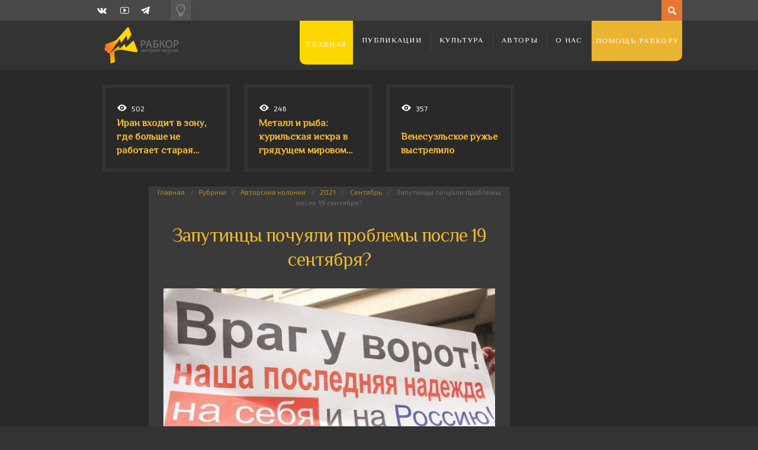

--- FILE ---
content_type: text/html; charset=UTF-8
request_url: https://rabkor.ru/columns/editorial-columns/2021/09/01/channels_loyal-to_the_government_have_sensed_problems_after_september_19/
body_size: 16674
content:
<!DOCTYPE html>
<html dir="ltr" lang="ru-RU" prefix="og: https://ogp.me/ns#">
	<head><style>img.lazy{min-height:1px}</style><link href="https://rabkor.ru/wp-content/plugins/w3-total-cache/pub/js/lazyload.min.js" as="script">
		
		
		<!-- All in One SEO 4.7.2 - aioseo.com -->
		<title>Запутинцы почуяли проблемы после 19 сентября? | Рабкор.ру</title>
		<meta name="description" content="Огромное количество политизированных популярных каналов этой сети связаны с пригожинскими медиа. Эти каналы начали кампанию по критике ряда министерств российского правительства. Особенно резкой критике подвергаются министерство иностранных дел и министерство культуры. Основной посыл такой: чиновники указанных ведомств работают против интересов России и абсолютного большинства российского граждан, порой потворствуют русофобии" />
		<meta name="robots" content="max-image-preview:large" />
		<link rel="canonical" href="https://rabkor.ru/columns/editorial-columns/2021/09/01/channels_loyal-to_the_government_have_sensed_problems_after_september_19/" />
		<meta name="generator" content="All in One SEO (AIOSEO) 4.7.2" />
		<meta property="og:locale" content="ru_RU" />
		<meta property="og:site_name" content="Рабкор.ру | Интернет-журнал, посвященный вопросам политики, экономики, общества и культуры." />
		<meta property="og:type" content="article" />
		<meta property="og:title" content="Запутинцы почуяли проблемы после 19 сентября? | Рабкор.ру" />
		<meta property="og:description" content="Огромное количество политизированных популярных каналов этой сети связаны с пригожинскими медиа. Эти каналы начали кампанию по критике ряда министерств российского правительства. Особенно резкой критике подвергаются министерство иностранных дел и министерство культуры. Основной посыл такой: чиновники указанных ведомств работают против интересов России и абсолютного большинства российского граждан, порой потворствуют русофобии" />
		<meta property="og:url" content="https://rabkor.ru/columns/editorial-columns/2021/09/01/channels_loyal-to_the_government_have_sensed_problems_after_september_19/" />
		<meta property="article:published_time" content="2021-09-01T17:59:53+00:00" />
		<meta property="article:modified_time" content="2021-09-01T17:59:53+00:00" />
		<meta name="twitter:card" content="summary" />
		<meta name="twitter:title" content="Запутинцы почуяли проблемы после 19 сентября? | Рабкор.ру" />
		<meta name="twitter:description" content="Огромное количество политизированных популярных каналов этой сети связаны с пригожинскими медиа. Эти каналы начали кампанию по критике ряда министерств российского правительства. Особенно резкой критике подвергаются министерство иностранных дел и министерство культуры. Основной посыл такой: чиновники указанных ведомств работают против интересов России и абсолютного большинства российского граждан, порой потворствуют русофобии" />
		<script type="application/ld+json" class="aioseo-schema">
			{"@context":"https:\/\/schema.org","@graph":[{"@type":"Article","@id":"https:\/\/rabkor.ru\/columns\/editorial-columns\/2021\/09\/01\/channels_loyal-to_the_government_have_sensed_problems_after_september_19\/#article","name":"\u0417\u0430\u043f\u0443\u0442\u0438\u043d\u0446\u044b \u043f\u043e\u0447\u0443\u044f\u043b\u0438 \u043f\u0440\u043e\u0431\u043b\u0435\u043c\u044b \u043f\u043e\u0441\u043b\u0435 19 \u0441\u0435\u043d\u0442\u044f\u0431\u0440\u044f? | \u0420\u0430\u0431\u043a\u043e\u0440.\u0440\u0443","headline":"\u0417\u0430\u043f\u0443\u0442\u0438\u043d\u0446\u044b \u043f\u043e\u0447\u0443\u044f\u043b\u0438 \u043f\u0440\u043e\u0431\u043b\u0435\u043c\u044b \u043f\u043e\u0441\u043b\u0435 19 \u0441\u0435\u043d\u0442\u044f\u0431\u0440\u044f?","author":{"@id":"https:\/\/rabkor.ru\/author\/alexander_rybin\/#author"},"publisher":{"@id":"https:\/\/rabkor.ru\/#organization"},"image":{"@type":"ImageObject","url":"https:\/\/rabkor.ru\/wp-content\/uploads\/2021\/09\/16520_original.jpg","width":1000,"height":800},"datePublished":"2021-09-01T20:59:53+03:00","dateModified":"2021-09-01T20:59:53+03:00","inLanguage":"ru-RU","mainEntityOfPage":{"@id":"https:\/\/rabkor.ru\/columns\/editorial-columns\/2021\/09\/01\/channels_loyal-to_the_government_have_sensed_problems_after_september_19\/#webpage"},"isPartOf":{"@id":"https:\/\/rabkor.ru\/columns\/editorial-columns\/2021\/09\/01\/channels_loyal-to_the_government_have_sensed_problems_after_september_19\/#webpage"},"articleSection":"\u0410\u0432\u0442\u043e\u0440\u0441\u043a\u0438\u0435 \u043a\u043e\u043b\u043e\u043d\u043a\u0438, \u0412\u0435\u0434\u043e\u043c\u0441\u0442\u0432\u0430, \u041a\u0430\u043d\u0430\u043b\u044b, \u041c\u0418\u0414, \u041c\u0438\u043d\u0438\u0441\u0442\u0435\u0440\u0441\u0442\u0432\u043e \u0438\u043d\u043e\u0441\u0442\u0440\u0430\u043d\u043d\u044b\u0445 \u0434\u0435\u043b, \u041c\u0438\u043d\u0438\u0441\u0442\u0435\u0440\u0441\u0442\u0432\u043e \u043a\u0443\u043b\u044c\u0442\u0443\u0440\u044b, \u041c\u0438\u043d\u043a\u0443\u043b\u044c\u0442, \u041f\u0440\u0438\u0433\u043e\u0436\u0438\u043d, \u041f\u0440\u0438\u0433\u043e\u0436\u0438\u043d\u0441\u043a\u0438\u0435 \u043c\u0435\u0434\u0438\u0430, \u041f\u0443\u0442\u0438\u043d, \u0440\u0443\u0441\u043e\u0444\u043e\u0431\u0438\u044f, \u0442\u0435\u043b\u0435\u0433\u0440\u0430\u043c, \u0410\u043b\u0435\u043a\u0441\u0430\u043d\u0434\u0440 \u0420\u044b\u0431\u0438\u043d"},{"@type":"BreadcrumbList","@id":"https:\/\/rabkor.ru\/columns\/editorial-columns\/2021\/09\/01\/channels_loyal-to_the_government_have_sensed_problems_after_september_19\/#breadcrumblist","itemListElement":[{"@type":"ListItem","@id":"https:\/\/rabkor.ru\/#listItem","position":1,"name":"\u0413\u043b\u0430\u0432\u043d\u0430\u044f \u0441\u0442\u0440\u0430\u043d\u0438\u0446\u0430","item":"https:\/\/rabkor.ru\/","nextItem":"https:\/\/rabkor.ru\/columns\/editorial-columns\/2021\/09\/01\/channels_loyal-to_the_government_have_sensed_problems_after_september_19\/#listItem"},{"@type":"ListItem","@id":"https:\/\/rabkor.ru\/columns\/editorial-columns\/2021\/09\/01\/channels_loyal-to_the_government_have_sensed_problems_after_september_19\/#listItem","position":2,"name":"\u0417\u0430\u043f\u0443\u0442\u0438\u043d\u0446\u044b \u043f\u043e\u0447\u0443\u044f\u043b\u0438 \u043f\u0440\u043e\u0431\u043b\u0435\u043c\u044b \u043f\u043e\u0441\u043b\u0435 19 \u0441\u0435\u043d\u0442\u044f\u0431\u0440\u044f?","previousItem":"https:\/\/rabkor.ru\/#listItem"}]},{"@type":"Organization","@id":"https:\/\/rabkor.ru\/#organization","name":"\u0420\u0430\u0431\u043a\u043e\u0440.\u0440\u0443","description":"\u0418\u043d\u0442\u0435\u0440\u043d\u0435\u0442-\u0436\u0443\u0440\u043d\u0430\u043b, \u043f\u043e\u0441\u0432\u044f\u0449\u0435\u043d\u043d\u044b\u0439 \u0432\u043e\u043f\u0440\u043e\u0441\u0430\u043c \u043f\u043e\u043b\u0438\u0442\u0438\u043a\u0438, \u044d\u043a\u043e\u043d\u043e\u043c\u0438\u043a\u0438, \u043e\u0431\u0449\u0435\u0441\u0442\u0432\u0430 \u0438 \u043a\u0443\u043b\u044c\u0442\u0443\u0440\u044b.","url":"https:\/\/rabkor.ru\/"},{"@type":"Person","@id":"https:\/\/rabkor.ru\/author\/alexander_rybin\/#author","url":"https:\/\/rabkor.ru\/author\/alexander_rybin\/","name":"\u0410\u043b\u0435\u043a\u0441\u0430\u043d\u0434\u0440 \u0420\u044b\u0431\u0438\u043d","image":{"@type":"ImageObject","@id":"https:\/\/rabkor.ru\/columns\/editorial-columns\/2021\/09\/01\/channels_loyal-to_the_government_have_sensed_problems_after_september_19\/#authorImage","url":"https:\/\/rabkor.ru\/wp-content\/uploads\/2014\/12\/\u0410\u043b\u0435\u043a\u0441\u0430\u043d\u0434\u0440-\u0420\u044b\u0431\u0438\u043d_avatar_1418812677.png","width":96,"height":96,"caption":"\u0410\u043b\u0435\u043a\u0441\u0430\u043d\u0434\u0440 \u0420\u044b\u0431\u0438\u043d"}},{"@type":"WebPage","@id":"https:\/\/rabkor.ru\/columns\/editorial-columns\/2021\/09\/01\/channels_loyal-to_the_government_have_sensed_problems_after_september_19\/#webpage","url":"https:\/\/rabkor.ru\/columns\/editorial-columns\/2021\/09\/01\/channels_loyal-to_the_government_have_sensed_problems_after_september_19\/","name":"\u0417\u0430\u043f\u0443\u0442\u0438\u043d\u0446\u044b \u043f\u043e\u0447\u0443\u044f\u043b\u0438 \u043f\u0440\u043e\u0431\u043b\u0435\u043c\u044b \u043f\u043e\u0441\u043b\u0435 19 \u0441\u0435\u043d\u0442\u044f\u0431\u0440\u044f? | \u0420\u0430\u0431\u043a\u043e\u0440.\u0440\u0443","description":"\u041e\u0433\u0440\u043e\u043c\u043d\u043e\u0435 \u043a\u043e\u043b\u0438\u0447\u0435\u0441\u0442\u0432\u043e \u043f\u043e\u043b\u0438\u0442\u0438\u0437\u0438\u0440\u043e\u0432\u0430\u043d\u043d\u044b\u0445 \u043f\u043e\u043f\u0443\u043b\u044f\u0440\u043d\u044b\u0445 \u043a\u0430\u043d\u0430\u043b\u043e\u0432 \u044d\u0442\u043e\u0439 \u0441\u0435\u0442\u0438 \u0441\u0432\u044f\u0437\u0430\u043d\u044b \u0441 \u043f\u0440\u0438\u0433\u043e\u0436\u0438\u043d\u0441\u043a\u0438\u043c\u0438 \u043c\u0435\u0434\u0438\u0430. \u042d\u0442\u0438 \u043a\u0430\u043d\u0430\u043b\u044b \u043d\u0430\u0447\u0430\u043b\u0438 \u043a\u0430\u043c\u043f\u0430\u043d\u0438\u044e \u043f\u043e \u043a\u0440\u0438\u0442\u0438\u043a\u0435 \u0440\u044f\u0434\u0430 \u043c\u0438\u043d\u0438\u0441\u0442\u0435\u0440\u0441\u0442\u0432 \u0440\u043e\u0441\u0441\u0438\u0439\u0441\u043a\u043e\u0433\u043e \u043f\u0440\u0430\u0432\u0438\u0442\u0435\u043b\u044c\u0441\u0442\u0432\u0430. \u041e\u0441\u043e\u0431\u0435\u043d\u043d\u043e \u0440\u0435\u0437\u043a\u043e\u0439 \u043a\u0440\u0438\u0442\u0438\u043a\u0435 \u043f\u043e\u0434\u0432\u0435\u0440\u0433\u0430\u044e\u0442\u0441\u044f \u043c\u0438\u043d\u0438\u0441\u0442\u0435\u0440\u0441\u0442\u0432\u043e \u0438\u043d\u043e\u0441\u0442\u0440\u0430\u043d\u043d\u044b\u0445 \u0434\u0435\u043b \u0438 \u043c\u0438\u043d\u0438\u0441\u0442\u0435\u0440\u0441\u0442\u0432\u043e \u043a\u0443\u043b\u044c\u0442\u0443\u0440\u044b. \u041e\u0441\u043d\u043e\u0432\u043d\u043e\u0439 \u043f\u043e\u0441\u044b\u043b \u0442\u0430\u043a\u043e\u0439: \u0447\u0438\u043d\u043e\u0432\u043d\u0438\u043a\u0438 \u0443\u043a\u0430\u0437\u0430\u043d\u043d\u044b\u0445 \u0432\u0435\u0434\u043e\u043c\u0441\u0442\u0432 \u0440\u0430\u0431\u043e\u0442\u0430\u044e\u0442 \u043f\u0440\u043e\u0442\u0438\u0432 \u0438\u043d\u0442\u0435\u0440\u0435\u0441\u043e\u0432 \u0420\u043e\u0441\u0441\u0438\u0438 \u0438 \u0430\u0431\u0441\u043e\u043b\u044e\u0442\u043d\u043e\u0433\u043e \u0431\u043e\u043b\u044c\u0448\u0438\u043d\u0441\u0442\u0432\u0430 \u0440\u043e\u0441\u0441\u0438\u0439\u0441\u043a\u043e\u0433\u043e \u0433\u0440\u0430\u0436\u0434\u0430\u043d, \u043f\u043e\u0440\u043e\u0439 \u043f\u043e\u0442\u0432\u043e\u0440\u0441\u0442\u0432\u0443\u044e\u0442 \u0440\u0443\u0441\u043e\u0444\u043e\u0431\u0438\u0438","inLanguage":"ru-RU","isPartOf":{"@id":"https:\/\/rabkor.ru\/#website"},"breadcrumb":{"@id":"https:\/\/rabkor.ru\/columns\/editorial-columns\/2021\/09\/01\/channels_loyal-to_the_government_have_sensed_problems_after_september_19\/#breadcrumblist"},"author":{"@id":"https:\/\/rabkor.ru\/author\/alexander_rybin\/#author"},"creator":{"@id":"https:\/\/rabkor.ru\/author\/alexander_rybin\/#author"},"image":{"@type":"ImageObject","url":"https:\/\/rabkor.ru\/wp-content\/uploads\/2021\/09\/16520_original.jpg","@id":"https:\/\/rabkor.ru\/columns\/editorial-columns\/2021\/09\/01\/channels_loyal-to_the_government_have_sensed_problems_after_september_19\/#mainImage","width":1000,"height":800},"primaryImageOfPage":{"@id":"https:\/\/rabkor.ru\/columns\/editorial-columns\/2021\/09\/01\/channels_loyal-to_the_government_have_sensed_problems_after_september_19\/#mainImage"},"datePublished":"2021-09-01T20:59:53+03:00","dateModified":"2021-09-01T20:59:53+03:00"},{"@type":"WebSite","@id":"https:\/\/rabkor.ru\/#website","url":"https:\/\/rabkor.ru\/","name":"\u0420\u0430\u0431\u043a\u043e\u0440.\u0440\u0443","description":"\u0418\u043d\u0442\u0435\u0440\u043d\u0435\u0442-\u0436\u0443\u0440\u043d\u0430\u043b, \u043f\u043e\u0441\u0432\u044f\u0449\u0435\u043d\u043d\u044b\u0439 \u0432\u043e\u043f\u0440\u043e\u0441\u0430\u043c \u043f\u043e\u043b\u0438\u0442\u0438\u043a\u0438, \u044d\u043a\u043e\u043d\u043e\u043c\u0438\u043a\u0438, \u043e\u0431\u0449\u0435\u0441\u0442\u0432\u0430 \u0438 \u043a\u0443\u043b\u044c\u0442\u0443\u0440\u044b.","inLanguage":"ru-RU","publisher":{"@id":"https:\/\/rabkor.ru\/#organization"}}]}
		</script>
		<!-- All in One SEO -->

<meta charset='UTF-8' />
<meta name='viewport' content='width=device-width, initial-scale=1, maximum-scale=3' />
<meta name='dcterms.audience' content='Global' />
<link rel="alternate" type="application/rss+xml" title="Рабкор.ру &raquo; Лента" href="https://rabkor.ru/feed/" />
<link rel="alternate" type="application/rss+xml" title="Рабкор.ру &raquo; Лента комментариев" href="https://rabkor.ru/comments/feed/" />
<link rel="alternate" type="application/rss+xml" title="Рабкор.ру &raquo; Лента комментариев к &laquo;Запутинцы почуяли проблемы после 19 сентября?&raquo;" href="https://rabkor.ru/columns/editorial-columns/2021/09/01/channels_loyal-to_the_government_have_sensed_problems_after_september_19/feed/" />
<link rel='stylesheet' id='wp-block-library-css' href='https://rabkor.ru/wp-includes/css/dist/block-library/style.min.css?ver=08e9bb59e79a9c16f94c012912841e95' type='text/css' media='all' />
<style id='activitypub-followers-style-inline-css' type='text/css'>
.activitypub-follower-block.is-style-compact .activitypub-handle,.activitypub-follower-block.is-style-compact .sep{display:none}.activitypub-follower-block.is-style-with-lines ul li{border-bottom:.5px solid;margin-bottom:.5rem;padding-bottom:.5rem}.activitypub-follower-block.is-style-with-lines ul li:last-child{border-bottom:none}.activitypub-follower-block.is-style-with-lines .activitypub-handle,.activitypub-follower-block.is-style-with-lines .activitypub-name{text-decoration:none}.activitypub-follower-block.is-style-with-lines .activitypub-handle:hover,.activitypub-follower-block.is-style-with-lines .activitypub-name:hover{text-decoration:underline}.activitypub-follower-block ul{margin:0!important;padding:0!important}.activitypub-follower-block li{display:flex;margin-bottom:1rem}.activitypub-follower-block img{border-radius:50%;height:40px;margin-right:var(--wp--preset--spacing--20,.5rem);width:40px}.activitypub-follower-block .activitypub-link{align-items:center;color:inherit!important;display:flex;flex-flow:row nowrap;max-width:100%;text-decoration:none!important}.activitypub-follower-block .activitypub-handle,.activitypub-follower-block .activitypub-name{text-decoration:underline;text-decoration-thickness:.8px;text-underline-position:under}.activitypub-follower-block .activitypub-handle:hover,.activitypub-follower-block .activitypub-name:hover{text-decoration:none}.activitypub-follower-block .activitypub-name{font-size:var(--wp--preset--font-size--normal,16px)}.activitypub-follower-block .activitypub-actor{font-size:var(--wp--preset--font-size--small,13px);overflow:hidden;text-overflow:ellipsis;white-space:nowrap}.activitypub-follower-block .sep{padding:0 .2rem}.activitypub-follower-block .wp-block-query-pagination{margin-top:1.5rem}.activitypub-follower-block .activitypub-pager{cursor:default}.activitypub-follower-block .activitypub-pager.current{opacity:.33}.activitypub-follower-block .page-numbers{padding:0 .2rem}.activitypub-follower-block .page-numbers.current{font-weight:700;opacity:1}

</style>
<style id='activitypub-follow-me-style-inline-css' type='text/css'>
.activitypub__modal.components-modal__frame{background-color:#f7f7f7;color:#333}.activitypub__modal.components-modal__frame .components-modal__header-heading,.activitypub__modal.components-modal__frame h4{color:#333;letter-spacing:inherit;word-spacing:inherit}.activitypub__modal.components-modal__frame .components-modal__header .components-button:hover{color:var(--wp--preset--color--white)}.activitypub__dialog{max-width:40em}.activitypub__dialog h4{line-height:1;margin:0}.activitypub__dialog .activitypub-dialog__section{margin-bottom:2em}.activitypub__dialog .activitypub-dialog__remember{margin-top:1em}.activitypub__dialog .activitypub-dialog__description{font-size:var(--wp--preset--font-size--normal,.75rem);margin:.33em 0 1em}.activitypub__dialog .activitypub-dialog__button-group{align-items:flex-end;display:flex;justify-content:flex-end}.activitypub__dialog .activitypub-dialog__button-group svg{height:21px;margin-right:.5em;width:21px}.activitypub__dialog .activitypub-dialog__button-group input{background-color:var(--wp--preset--color--white);border-radius:50px 0 0 50px;border-width:1px;border:1px solid var(--wp--preset--color--black);color:var(--wp--preset--color--black);flex:1;font-size:16px;height:inherit;line-height:1;margin-right:0;padding:15px 23px}.activitypub__dialog .activitypub-dialog__button-group button{align-self:center;background-color:var(--wp--preset--color--black);border-radius:0 50px 50px 0;border-width:1px;color:var(--wp--preset--color--white);font-size:16px;height:inherit;line-height:1;margin-left:0;padding:15px 23px;text-decoration:none}.activitypub__dialog .activitypub-dialog__button-group button:hover{border:inherit}.activitypub-follow-me-block-wrapper{width:100%}.activitypub-follow-me-block-wrapper.has-background .activitypub-profile,.activitypub-follow-me-block-wrapper.has-border-color .activitypub-profile{padding-left:1rem;padding-right:1rem}.activitypub-follow-me-block-wrapper .activitypub-profile{align-items:center;display:flex;padding:1rem 0}.activitypub-follow-me-block-wrapper .activitypub-profile .activitypub-profile__avatar{border-radius:50%;height:75px;margin-right:1rem;width:75px}.activitypub-follow-me-block-wrapper .activitypub-profile .activitypub-profile__content{flex:1;min-width:0}.activitypub-follow-me-block-wrapper .activitypub-profile .activitypub-profile__handle,.activitypub-follow-me-block-wrapper .activitypub-profile .activitypub-profile__name{line-height:1.2;margin:0;overflow:hidden;text-overflow:ellipsis;white-space:nowrap}.activitypub-follow-me-block-wrapper .activitypub-profile .activitypub-profile__name{font-size:1.25em}.activitypub-follow-me-block-wrapper .activitypub-profile .activitypub-profile__follow{align-self:center;background-color:var(--wp--preset--color--black);color:var(--wp--preset--color--white);margin-left:1rem}

</style>
<link rel='stylesheet' id='wp-components-css' href='https://rabkor.ru/wp-includes/css/dist/components/style.min.css?ver=08e9bb59e79a9c16f94c012912841e95' type='text/css' media='all' />
<style id='classic-theme-styles-inline-css' type='text/css'>
/*! This file is auto-generated */
.wp-block-button__link{color:#fff;background-color:#32373c;border-radius:9999px;box-shadow:none;text-decoration:none;padding:calc(.667em + 2px) calc(1.333em + 2px);font-size:1.125em}.wp-block-file__button{background:#32373c;color:#fff;text-decoration:none}
</style>
<style id='global-styles-inline-css' type='text/css'>
:root{--wp--preset--aspect-ratio--square: 1;--wp--preset--aspect-ratio--4-3: 4/3;--wp--preset--aspect-ratio--3-4: 3/4;--wp--preset--aspect-ratio--3-2: 3/2;--wp--preset--aspect-ratio--2-3: 2/3;--wp--preset--aspect-ratio--16-9: 16/9;--wp--preset--aspect-ratio--9-16: 9/16;--wp--preset--color--black: #000000;--wp--preset--color--cyan-bluish-gray: #abb8c3;--wp--preset--color--white: #ffffff;--wp--preset--color--pale-pink: #f78da7;--wp--preset--color--vivid-red: #cf2e2e;--wp--preset--color--luminous-vivid-orange: #ff6900;--wp--preset--color--luminous-vivid-amber: #fcb900;--wp--preset--color--light-green-cyan: #7bdcb5;--wp--preset--color--vivid-green-cyan: #00d084;--wp--preset--color--pale-cyan-blue: #8ed1fc;--wp--preset--color--vivid-cyan-blue: #0693e3;--wp--preset--color--vivid-purple: #9b51e0;--wp--preset--gradient--vivid-cyan-blue-to-vivid-purple: linear-gradient(135deg,rgba(6,147,227,1) 0%,rgb(155,81,224) 100%);--wp--preset--gradient--light-green-cyan-to-vivid-green-cyan: linear-gradient(135deg,rgb(122,220,180) 0%,rgb(0,208,130) 100%);--wp--preset--gradient--luminous-vivid-amber-to-luminous-vivid-orange: linear-gradient(135deg,rgba(252,185,0,1) 0%,rgba(255,105,0,1) 100%);--wp--preset--gradient--luminous-vivid-orange-to-vivid-red: linear-gradient(135deg,rgba(255,105,0,1) 0%,rgb(207,46,46) 100%);--wp--preset--gradient--very-light-gray-to-cyan-bluish-gray: linear-gradient(135deg,rgb(238,238,238) 0%,rgb(169,184,195) 100%);--wp--preset--gradient--cool-to-warm-spectrum: linear-gradient(135deg,rgb(74,234,220) 0%,rgb(151,120,209) 20%,rgb(207,42,186) 40%,rgb(238,44,130) 60%,rgb(251,105,98) 80%,rgb(254,248,76) 100%);--wp--preset--gradient--blush-light-purple: linear-gradient(135deg,rgb(255,206,236) 0%,rgb(152,150,240) 100%);--wp--preset--gradient--blush-bordeaux: linear-gradient(135deg,rgb(254,205,165) 0%,rgb(254,45,45) 50%,rgb(107,0,62) 100%);--wp--preset--gradient--luminous-dusk: linear-gradient(135deg,rgb(255,203,112) 0%,rgb(199,81,192) 50%,rgb(65,88,208) 100%);--wp--preset--gradient--pale-ocean: linear-gradient(135deg,rgb(255,245,203) 0%,rgb(182,227,212) 50%,rgb(51,167,181) 100%);--wp--preset--gradient--electric-grass: linear-gradient(135deg,rgb(202,248,128) 0%,rgb(113,206,126) 100%);--wp--preset--gradient--midnight: linear-gradient(135deg,rgb(2,3,129) 0%,rgb(40,116,252) 100%);--wp--preset--font-size--small: 13px;--wp--preset--font-size--medium: 20px;--wp--preset--font-size--large: 36px;--wp--preset--font-size--x-large: 42px;--wp--preset--spacing--20: 0.44rem;--wp--preset--spacing--30: 0.67rem;--wp--preset--spacing--40: 1rem;--wp--preset--spacing--50: 1.5rem;--wp--preset--spacing--60: 2.25rem;--wp--preset--spacing--70: 3.38rem;--wp--preset--spacing--80: 5.06rem;--wp--preset--shadow--natural: 6px 6px 9px rgba(0, 0, 0, 0.2);--wp--preset--shadow--deep: 12px 12px 50px rgba(0, 0, 0, 0.4);--wp--preset--shadow--sharp: 6px 6px 0px rgba(0, 0, 0, 0.2);--wp--preset--shadow--outlined: 6px 6px 0px -3px rgba(255, 255, 255, 1), 6px 6px rgba(0, 0, 0, 1);--wp--preset--shadow--crisp: 6px 6px 0px rgba(0, 0, 0, 1);}:where(.is-layout-flex){gap: 0.5em;}:where(.is-layout-grid){gap: 0.5em;}body .is-layout-flex{display: flex;}.is-layout-flex{flex-wrap: wrap;align-items: center;}.is-layout-flex > :is(*, div){margin: 0;}body .is-layout-grid{display: grid;}.is-layout-grid > :is(*, div){margin: 0;}:where(.wp-block-columns.is-layout-flex){gap: 2em;}:where(.wp-block-columns.is-layout-grid){gap: 2em;}:where(.wp-block-post-template.is-layout-flex){gap: 1.25em;}:where(.wp-block-post-template.is-layout-grid){gap: 1.25em;}.has-black-color{color: var(--wp--preset--color--black) !important;}.has-cyan-bluish-gray-color{color: var(--wp--preset--color--cyan-bluish-gray) !important;}.has-white-color{color: var(--wp--preset--color--white) !important;}.has-pale-pink-color{color: var(--wp--preset--color--pale-pink) !important;}.has-vivid-red-color{color: var(--wp--preset--color--vivid-red) !important;}.has-luminous-vivid-orange-color{color: var(--wp--preset--color--luminous-vivid-orange) !important;}.has-luminous-vivid-amber-color{color: var(--wp--preset--color--luminous-vivid-amber) !important;}.has-light-green-cyan-color{color: var(--wp--preset--color--light-green-cyan) !important;}.has-vivid-green-cyan-color{color: var(--wp--preset--color--vivid-green-cyan) !important;}.has-pale-cyan-blue-color{color: var(--wp--preset--color--pale-cyan-blue) !important;}.has-vivid-cyan-blue-color{color: var(--wp--preset--color--vivid-cyan-blue) !important;}.has-vivid-purple-color{color: var(--wp--preset--color--vivid-purple) !important;}.has-black-background-color{background-color: var(--wp--preset--color--black) !important;}.has-cyan-bluish-gray-background-color{background-color: var(--wp--preset--color--cyan-bluish-gray) !important;}.has-white-background-color{background-color: var(--wp--preset--color--white) !important;}.has-pale-pink-background-color{background-color: var(--wp--preset--color--pale-pink) !important;}.has-vivid-red-background-color{background-color: var(--wp--preset--color--vivid-red) !important;}.has-luminous-vivid-orange-background-color{background-color: var(--wp--preset--color--luminous-vivid-orange) !important;}.has-luminous-vivid-amber-background-color{background-color: var(--wp--preset--color--luminous-vivid-amber) !important;}.has-light-green-cyan-background-color{background-color: var(--wp--preset--color--light-green-cyan) !important;}.has-vivid-green-cyan-background-color{background-color: var(--wp--preset--color--vivid-green-cyan) !important;}.has-pale-cyan-blue-background-color{background-color: var(--wp--preset--color--pale-cyan-blue) !important;}.has-vivid-cyan-blue-background-color{background-color: var(--wp--preset--color--vivid-cyan-blue) !important;}.has-vivid-purple-background-color{background-color: var(--wp--preset--color--vivid-purple) !important;}.has-black-border-color{border-color: var(--wp--preset--color--black) !important;}.has-cyan-bluish-gray-border-color{border-color: var(--wp--preset--color--cyan-bluish-gray) !important;}.has-white-border-color{border-color: var(--wp--preset--color--white) !important;}.has-pale-pink-border-color{border-color: var(--wp--preset--color--pale-pink) !important;}.has-vivid-red-border-color{border-color: var(--wp--preset--color--vivid-red) !important;}.has-luminous-vivid-orange-border-color{border-color: var(--wp--preset--color--luminous-vivid-orange) !important;}.has-luminous-vivid-amber-border-color{border-color: var(--wp--preset--color--luminous-vivid-amber) !important;}.has-light-green-cyan-border-color{border-color: var(--wp--preset--color--light-green-cyan) !important;}.has-vivid-green-cyan-border-color{border-color: var(--wp--preset--color--vivid-green-cyan) !important;}.has-pale-cyan-blue-border-color{border-color: var(--wp--preset--color--pale-cyan-blue) !important;}.has-vivid-cyan-blue-border-color{border-color: var(--wp--preset--color--vivid-cyan-blue) !important;}.has-vivid-purple-border-color{border-color: var(--wp--preset--color--vivid-purple) !important;}.has-vivid-cyan-blue-to-vivid-purple-gradient-background{background: var(--wp--preset--gradient--vivid-cyan-blue-to-vivid-purple) !important;}.has-light-green-cyan-to-vivid-green-cyan-gradient-background{background: var(--wp--preset--gradient--light-green-cyan-to-vivid-green-cyan) !important;}.has-luminous-vivid-amber-to-luminous-vivid-orange-gradient-background{background: var(--wp--preset--gradient--luminous-vivid-amber-to-luminous-vivid-orange) !important;}.has-luminous-vivid-orange-to-vivid-red-gradient-background{background: var(--wp--preset--gradient--luminous-vivid-orange-to-vivid-red) !important;}.has-very-light-gray-to-cyan-bluish-gray-gradient-background{background: var(--wp--preset--gradient--very-light-gray-to-cyan-bluish-gray) !important;}.has-cool-to-warm-spectrum-gradient-background{background: var(--wp--preset--gradient--cool-to-warm-spectrum) !important;}.has-blush-light-purple-gradient-background{background: var(--wp--preset--gradient--blush-light-purple) !important;}.has-blush-bordeaux-gradient-background{background: var(--wp--preset--gradient--blush-bordeaux) !important;}.has-luminous-dusk-gradient-background{background: var(--wp--preset--gradient--luminous-dusk) !important;}.has-pale-ocean-gradient-background{background: var(--wp--preset--gradient--pale-ocean) !important;}.has-electric-grass-gradient-background{background: var(--wp--preset--gradient--electric-grass) !important;}.has-midnight-gradient-background{background: var(--wp--preset--gradient--midnight) !important;}.has-small-font-size{font-size: var(--wp--preset--font-size--small) !important;}.has-medium-font-size{font-size: var(--wp--preset--font-size--medium) !important;}.has-large-font-size{font-size: var(--wp--preset--font-size--large) !important;}.has-x-large-font-size{font-size: var(--wp--preset--font-size--x-large) !important;}
:where(.wp-block-post-template.is-layout-flex){gap: 1.25em;}:where(.wp-block-post-template.is-layout-grid){gap: 1.25em;}
:where(.wp-block-columns.is-layout-flex){gap: 2em;}:where(.wp-block-columns.is-layout-grid){gap: 2em;}
:root :where(.wp-block-pullquote){font-size: 1.5em;line-height: 1.6;}
</style>
<link rel='stylesheet' id='agp-core-repeater-css-css' href='https://rabkor.ru/wp-content/plugins/agp-font-awesome-collection/assets/repeater/css/style.css?ver=08e9bb59e79a9c16f94c012912841e95' type='text/css' media='all' />
<link rel='stylesheet' id='fac-css-css' href='https://rabkor.ru/wp-content/plugins/agp-font-awesome-collection/assets/css/style.min.css?ver=08e9bb59e79a9c16f94c012912841e95' type='text/css' media='all' />
<link rel='stylesheet' id='responsive-lightbox-nivo_lightbox-css-css' href='https://rabkor.ru/wp-content/plugins/responsive-lightbox-lite/assets/nivo-lightbox/nivo-lightbox.css?ver=08e9bb59e79a9c16f94c012912841e95' type='text/css' media='all' />
<link rel='stylesheet' id='responsive-lightbox-nivo_lightbox-css-d-css' href='https://rabkor.ru/wp-content/plugins/responsive-lightbox-lite/assets/nivo-lightbox/themes/default/default.css?ver=08e9bb59e79a9c16f94c012912841e95' type='text/css' media='all' />
<link rel='stylesheet' id='st-shortcodes-css-css' href='https://rabkor.ru/wp-content/themes/Dizzy/assets/css/shortcodes.css' type='text/css' media='all' />
<link rel='stylesheet' id='st-prettyPhoto-css' href='https://rabkor.ru/wp-content/plugins/stkit/components/lightbox/assets/css/prettyPhoto.css' type='text/css' media='screen' />
<link rel='stylesheet' id='rabkor-switch-css' href='https://rabkor.ru/wp-content/themes/Dizzy/switch.css?ver=08e9bb59e79a9c16f94c012912841e95' type='text/css' media='all' />
<link rel='stylesheet' id='st-style-css' href='https://rabkor.ru/wp-content/themes/Dizzy/style.css' type='text/css' media='all' />
<link rel='stylesheet' id='mediaelement-css' href='https://rabkor.ru/wp-content/plugins/stkit/assets/plugins/mediaelement/mediaelementplayer.min.css' type='text/css' media='all' />
<link rel='stylesheet' id='st-responsive-css' href='https://rabkor.ru/wp-content/themes/Dizzy/assets/css/responsive.css' type='text/css' media='all' />
<link rel='stylesheet' id='st-dark-css' href='https://rabkor.ru/wp-content/themes/Dizzy/assets/css/alt/dark.css' type='text/css' media='screen' />
<link rel='stylesheet' id='st-custom-css' href='https://rabkor.ru/wp-content/uploads/dizzy_custom.css' type='text/css' media='screen' />
<script type='text/javascript' src='https://rabkor.ru/wp-admin/load-scripts.php?c=gzip&amp;load%5Bchunk_0%5D=jquery-core,jquery-migrate&amp;ver=6.6.4'></script>
<script type="text/javascript" src="https://rabkor.ru/wp-content/plugins/wp-yandex-metrika/assets/YmEc.min.js?ver=1.2.1" id="wp-yandex-metrika_YmEc-js"></script>
<script type="text/javascript" id="wp-yandex-metrika_YmEc-js-after">
/* <![CDATA[ */
window.tmpwpym={datalayername:'dataLayer',counters:JSON.parse('[{"number":"100179845","webvisor":"1"}]'),targets:JSON.parse('[]')};
/* ]]> */
</script>
<script type="text/javascript" src="https://rabkor.ru/wp-content/plugins/wp-yandex-metrika/assets/frontend.min.js?ver=1.2.1" id="wp-yandex-metrika_frontend-js"></script>
<script type="text/javascript" src="https://rabkor.ru/wp-content/plugins/agp-font-awesome-collection/assets/repeater/js/main.js?ver=08e9bb59e79a9c16f94c012912841e95" id="agp-core-repeater-js"></script>
<script type="text/javascript" src="https://rabkor.ru/wp-content/plugins/agp-font-awesome-collection/assets/libs/jquery.mobile.min.js?ver=08e9bb59e79a9c16f94c012912841e95" id="fac-mobile-js"></script>
<script type="text/javascript" src="https://rabkor.ru/wp-content/plugins/agp-font-awesome-collection/assets/libs/responsiveslides.min.js?ver=08e9bb59e79a9c16f94c012912841e95" id="fac-slider-js"></script>
<script type="text/javascript" src="https://rabkor.ru/wp-content/plugins/agp-font-awesome-collection/assets/js/main.min.js?ver=08e9bb59e79a9c16f94c012912841e95" id="fac-js"></script>
<script type="text/javascript" src="https://rabkor.ru/wp-content/plugins/fd-footnotes/fdfootnotes.js?ver=1.34" id="fdfootnote_script-js"></script>
<link rel="https://api.w.org/" href="https://rabkor.ru/wp-json/" /><link rel="alternate" title="JSON" type="application/json" href="https://rabkor.ru/wp-json/wp/v2/posts/22257" /><link rel="EditURI" type="application/rsd+xml" title="RSD" href="https://rabkor.ru/xmlrpc.php?rsd" />
<link rel="alternate" title="oEmbed (JSON)" type="application/json+oembed" href="https://rabkor.ru/wp-json/oembed/1.0/embed?url=https%3A%2F%2Frabkor.ru%2Fcolumns%2Feditorial-columns%2F2021%2F09%2F01%2Fchannels_loyal-to_the_government_have_sensed_problems_after_september_19%2F" />
<link rel="alternate" title="oEmbed (XML)" type="text/xml+oembed" href="https://rabkor.ru/wp-json/oembed/1.0/embed?url=https%3A%2F%2Frabkor.ru%2Fcolumns%2Feditorial-columns%2F2021%2F09%2F01%2Fchannels_loyal-to_the_government_have_sensed_problems_after_september_19%2F&#038;format=xml" />
<meta name="verification" content="f612c7d25f5690ad41496fcfdbf8d1" /><meta property="fediverse:creator" name="fediverse:creator" content="alexander_rybin@rabkor.ru" />
		<script>
			document.documentElement.className = document.documentElement.className.replace('no-js', 'js');
		</script>
				<style>
			.no-js img.lazyload {
				display: none;
			}

			figure.wp-block-image img.lazyloading {
				min-width: 150px;
			}

						.lazyload, .lazyloading {
				opacity: 0;
			}

			.lazyloaded {
				opacity: 1;
				transition: opacity 400ms;
				transition-delay: 0ms;
			}

					</style>
		<link rel='Shortcut Icon' href='/wp-content/themes/Dizzy/rabkor.ico' type='image/x-icon' />
<meta property=\"og:image\" content=\"$m[1]\"/>
<link rel="alternate" type="application/activity+json" href="https://rabkor.ru/columns/editorial-columns/2021/09/01/channels_loyal-to_the_government_have_sensed_problems_after_september_19/" />
        <!-- Yandex.Metrica counter -->
        <script type="text/javascript">
            (function (m, e, t, r, i, k, a) {
                m[i] = m[i] || function () {
                    (m[i].a = m[i].a || []).push(arguments)
                };
                m[i].l = 1 * new Date();
                k = e.createElement(t), a = e.getElementsByTagName(t)[0], k.async = 1, k.src = r, a.parentNode.insertBefore(k, a)
            })

            (window, document, "script", "https://mc.yandex.ru/metrika/tag.js", "ym");

            ym("100179845", "init", {
                clickmap: true,
                trackLinks: true,
                accurateTrackBounce: true,
                webvisor: true,
                ecommerce: "dataLayer",
                params: {
                    __ym: {
                        "ymCmsPlugin": {
                            "cms": "wordpress",
                            "cmsVersion":"6.6",
                            "pluginVersion": "1.2.1",
                            "ymCmsRip": "1555105293"
                        }
                    }
                }
            });
        </script>
        <!-- /Yandex.Metrica counter -->
        <script>
  (function(i,s,o,g,r,a,m){i['GoogleAnalyticsObject']=r;i[r]=i[r]||function(){
  (i[r].q=i[r].q||[]).push(arguments)},i[r].l=1*new Date();a=s.createElement(o),
  m=s.getElementsByTagName(o)[0];a.async=1;a.src=g;m.parentNode.insertBefore(a,m)
  })(window,document,'script','//www.google-analytics.com/analytics.js','ga');

  ga('create', 'UA-37980076-1', 'auto');
  ga('send', 'pageview');

</script><link href='https://fonts.googleapis.com/css?family=Philosopher&amp;subset=latin,cyrillic' rel='stylesheet' type='text/css'><link href='https://fonts.googleapis.com/css?family=Exo+2:400,700&amp;subset=latin,cyrillic' rel='stylesheet' type='text/css'><link href='https://fonts.googleapis.com/css?family=Noto+Sans:400,700&amp;subset=latin,cyrillic' rel='stylesheet' type='text/css'>
		<style type="text/css" id="wp-custom-css">
			.donate1{margin:11%;font-size:20px;}
.donate2{font-size:18px;}
.donate{margin:auto;display:block;width:254px;height:46px;background-image:url(/wp-content/themes/Dizzy/svg/donate.svg)}
.donate:hover{background-image:url(/wp-content/themes/Dizzy/svg/donate2.svg)}

/* Small Devices, Tablets */
@media only screen and (max-width : 768px) {
.donate1{margin:10%;font-size:16px}
.donate2{font-size:18px;margin:-10%;}
}

.post-t6 {height:650px !important;}
.more1 {background:white;width:100%;text-align:center;position:absolute;bottom:0;height:10%;}
.dark .more1 {background:rgb(51, 51, 51)}
.more2, .more2:hover {color:white;background:#ebb430;padding:10px;margin:1% 7%;display:block;}
.post-t6 h2{font-size:18px;}
.a-naming .a-heading .a-link{font-size:18px;}

.fm {
border-radius: 30px;
height:375px;
max-height:241px;
}

h3 {font-size: 1.4em;}
p {margin: 1em 0 1em 0;}

li {color:#56646F;}

.post-thumb img {
min-height: 100%;
min-width: 100%;
margin: 0;
	
}

.widget1 {
  color: black;
  font-weight: bold;
  font-size: 1.1rem;
  padding: 15px;
  position: relative;
}

.widget1::before,
.widget1::after {
  content: "";
  display: block;
  height: 4px;
  background-color: black;
  border: none;
  margin: 10px -10px;
  width: calc(100% + 30px);
  position: relative;
  left: -10px;
}		</style>
		<!--[if IE 8 ]><div id="ie8-detect"></div><![endif]-->
<!--[if IE 9 ]><div id="ie9-detect"></div><![endif]-->

<!-- <script type="text/javascript" src="//vk.com/js/api/openapi.js?116"></script>
<script type="text/javascript">
  VK.init({apiId: 4671454, onlyWidgets: true});
</script> -->

    <link rel="image_src" href="https://rabkor.ru/wp-content/uploads/2021/09/16520_original.jpg" />
    <meta property="og:image" content="https://rabkor.ru/wp-content/uploads/2021/09/16520_original.jpg">

</head><body data-rsssl=1 class="post-template-default single single-post postid-22257 single-format-standard wp-custom-logo dark font-st chrome">
    <div id="layout">
			<div id="header">
				<div id="header-layout-2">
					<div id="header-holder-2">
					
						<div class="icons-social">
<a id="icon-VK" class="tooltip" title="VK" href="https://rabkor.ru/wp-content/themes/Dizzy/go.php?https://vk.com/rabkor_ru" target="_blank"><!-- --></a>
<a id="icon-Youtube" class="tooltip" title="Youtube" href="https://rabkor.ru/wp-content/themes/Dizzy/go.php?https://www.youtube.com/user/RabkorTV" target="_blank"><!-- --></a><a class="icon-custom" href="https://t.me/rabkor"><img data-src="/wp-content/themes/Dizzy/tg-icon.png" title="Telegram" class="tooltip lazyload" alt="rabkor telegram" src="[data-uri]" /><noscript><img src="data:image/svg+xml,%3Csvg%20xmlns='http://www.w3.org/2000/svg'%20viewBox='0%200%201%201'%3E%3C/svg%3E" data-src="/wp-content/themes/Dizzy/tg-icon.png" title="Telegram" class="tooltip lazy" alt="rabkor telegram" /></noscript></a></div>
<div id="stDemo" class="">
	<div id="stLightDark" class="tooltip darkOn" title="Светлый / темный дизайн"><!-- --></div>
</div>

<form action="https://rabkor.ru/" method="get" role="search" id="search-form-header">
	<span></span>
	<input
		type="text"
		name="s"
		value=""
		placeholder="Поиск..."
	/>
</form>

						<div class="clear"><!-- --></div>

					</div><!-- #header-holder-2 -->

				</div><!-- #header-layout-2 -->

				<div id="header-layout">

					
					<div id="header-holder">

						<div id="menu" class="div-as-table no-sticky-menu">
							<div>
								<div>

									<div id="logo" class="div-as-table">
										<div>
											<div class="mainlogo">
												<h2><a href="https://rabkor.ru"><img data-src="https://rabkor.ru/wp-content/uploads/2015/01/rabkor-dark-logo.png" data-hidpi="https://rabkor.ru/wp-content/uploads/2015/01/rabkor-dark-logo.png" alt="Dizzy" src="[data-uri]" class="lazyload" style="--smush-placeholder-width: 210px; --smush-placeholder-aspect-ratio: 210/102;" /><noscript><img class="lazy" src="data:image/svg+xml,%3Csvg%20xmlns='http://www.w3.org/2000/svg'%20viewBox='0%200%201%201'%3E%3C/svg%3E" data-src="https://rabkor.ru/wp-content/uploads/2015/01/rabkor-dark-logo.png" data-hidpi="https://rabkor.ru/wp-content/uploads/2015/01/rabkor-dark-logo.png" alt="Dizzy"/></noscript></a></h2>											</div>
										</div>
									</div><!-- #logo -->

									<span id="menu-select"></span>
									<div id="menu-box" class="div-as-table"><div><div><nav><ul class="menu"><li class="menu-item menu-item-type-post_type menu-item-object-page menu-item-home"><a  href="https://rabkor.ru/">Главная</a></li>
<li class="menu-item menu-item-type-custom menu-item-object-custom menu-item-has-children"><a  href="#">Публикации</a>
<ul class="sub-menu">
	<li class="menu-item menu-item-type-taxonomy menu-item-object-category current-post-ancestor current-menu-parent current-post-parent"><a  href="https://rabkor.ru/columns/editorial-columns/">Авторские колонки</a></li>
	<li class="menu-item menu-item-type-taxonomy menu-item-object-category"><a  href="https://rabkor.ru/columns/events/">События</a></li>
	<li class="menu-item menu-item-type-taxonomy menu-item-object-category"><a  href="https://rabkor.ru/columns/analysis/">Анализ</a></li>
	<li class="menu-item menu-item-type-taxonomy menu-item-object-category"><a  href="https://rabkor.ru/columns/debates/">Дебаты</a></li>
	<li class="menu-item menu-item-type-taxonomy menu-item-object-category"><a  href="https://rabkor.ru/columns/interview/">Интервью</a></li>
	<li class="menu-item menu-item-type-taxonomy menu-item-object-category"><a  href="https://rabkor.ru/columns/report/">Репортаж</a></li>
	<li class="menu-item menu-item-type-taxonomy menu-item-object-category"><a  href="https://rabkor.ru/columns/left/">Левые</a></li>
	<li class="menu-item menu-item-type-taxonomy menu-item-object-category"><a  href="https://rabkor.ru/columns/edu/">Ликбез</a></li>
	<li class="menu-item menu-item-type-taxonomy menu-item-object-category"><a  href="https://rabkor.ru/columns/day-in-history/">День в истории</a></li>
	<li class="menu-item menu-item-type-custom menu-item-object-custom"><a  href="/editorials/">Передовицы</a></li>
</ul>
</li>
<li class="menu-item menu-item-type-custom menu-item-object-custom menu-item-has-children"><a  href="/culture/">Культура</a>
<ul class="sub-menu">
	<li class="menu-item menu-item-type-custom menu-item-object-custom"><a  href="/culture/movies/">Кино</a></li>
	<li class="menu-item menu-item-type-custom menu-item-object-custom"><a  href="/culture/books/">Книги</a></li>
	<li class="menu-item menu-item-type-custom menu-item-object-custom"><a  href="/culture/theatre/">Театр</a></li>
	<li class="menu-item menu-item-type-custom menu-item-object-custom"><a  href="/culture/music/">Музыка</a></li>
	<li class="menu-item menu-item-type-custom menu-item-object-custom"><a  href="/culture/art/">Арт</a></li>
	<li class="menu-item menu-item-type-custom menu-item-object-custom"><a  href="/culture/tv/">ТВ</a></li>
	<li class="menu-item menu-item-type-custom menu-item-object-custom"><a  href="/culture/press/">Пресса</a></li>
	<li class="menu-item menu-item-type-custom menu-item-object-custom"><a  href="/culture/web/">Сеть</a></li>
	<li class="menu-item menu-item-type-custom menu-item-object-custom"><a  href="/culture/science/">Наука</a></li>
</ul>
</li>
<li class="menu-item menu-item-type-custom menu-item-object-custom"><a  href="/authors/">Авторы</a></li>
<li class="menu-item menu-item-type-custom menu-item-object-custom"><a  href="/about-us/">О нас</a></li>
<li class="menu-item menu-item-type-post_type menu-item-object-page"><a  href="https://rabkor.ru/donate/">Помощь Рабкору</a></li>
</ul></nav></div></div></div>
									<div class="clear"><!-- --></div><!-- #menu13 -->
								</div>
							</div>
						</div><!-- #menu -->

						<div class="clear"><!-- --></div>

					</div><!-- #header-holder -->

				</div><!-- #header-layout -->

			</div><!-- #header -->

			<div id="content-parent">

				
				<div id="content-layout">

					<div id="posts-most-viewed"><div class="post-most-viewed first odd"><a href="https://rabkor.ru/columns/interview/2026/01/09/the-grapes-of-wrath-in-iran/"><div class="post-most-viewed-front">
				<div class="meta">
			
					<span class="ico16 ico16-views">502</span>			
				</div><!-- .meta --><div class="post-most-viewed-details">
<h3 class="format-after format-standard-after">Иран входит в зону, где больше не работает старая легитимность</h3>
</div></div><div class="post-most-viewed-back lazyload" data-hidpi="https://rabkor.ru/wp-content/uploads/2026/01/the-grapes-of-wrath-in-iran-524x337.jpg" style="background-image:inherit" data-bg-image="url(https://rabkor.ru/wp-content/uploads/2026/01/the-grapes-of-wrath-in-iran-262x168.jpg)"><!-- Thumbnail --></div></a></div>
<div class="post-most-viewed even"><a href="https://rabkor.ru/columns/analysis/2026/01/06/metal-and-fish/"><div class="post-most-viewed-front">
				<div class="meta">
			
					<span class="ico16 ico16-views">246</span>			
				</div><!-- .meta --><div class="post-most-viewed-details">
<h3 class="format-after format-standard-after">Металл и рыба: курильская искра в грядущем мировом пожаре</h3>
</div></div><div class="post-most-viewed-back lazyload" data-hidpi="https://rabkor.ru/wp-content/uploads/2026/01/metal-and-fish-524x337.jpg" style="background-image:inherit" data-bg-image="url(https://rabkor.ru/wp-content/uploads/2026/01/metal-and-fish-262x168.jpg)"><!-- Thumbnail --></div></a></div>
<div class="post-most-viewed odd"><a href="https://rabkor.ru/columns/analysis/2026/01/05/venezuelan-gun-fired/"><div class="post-most-viewed-front">
				<div class="meta">
			
					<span class="ico16 ico16-views">357</span>			
				</div><!-- .meta --><div class="post-most-viewed-details">
<h3 class="format-after format-standard-after">Венесуэльское ружье выстрелило</h3>
</div></div><div class="post-most-viewed-back lazyload" data-hidpi="https://rabkor.ru/wp-content/uploads/2026/01/venezuelan-gun-fired-524x337.jpg" style="background-image:inherit" data-bg-image="url(https://rabkor.ru/wp-content/uploads/2026/01/venezuelan-gun-fired-262x168.jpg)"><!-- Thumbnail --></div></a></div>
<div class="clear"><!-- --></div></div><div id="content-holder" class="sidebar-position-right">
    <div id="content-box">
        <div>            <div id="post-22257" class="post-single post-22257 post type-post status-publish format-standard has-post-thumbnail hentry category-editorial-columns tag-3967 tag-3968 tag-3971 tag-3973 tag-3974 tag-3972 tag-3970 tag-3969 tag-196 tag-2398 tag-1762">
                                            <div class="breadcrumb breadcrumbs"><div class="breadcrumb-trail"><a href="https://rabkor.ru" title="Рабкор.ру" rel="home" class="trail-begin">Главная</a> <span class="sep"> </span> <a href="https://rabkor.ru/columns/" title="Рубрики">Рубрики</a> <span class="sep"> </span> <a href="https://rabkor.ru/columns/editorial-columns/" title="Авторские колонки">Авторские колонки</a> <span class="sep"> </span> <a href="https://rabkor.ru/2021/" title="2021">2021</a> <span class="sep"> </span> <a href="https://rabkor.ru/2021/09/" title="Сентябрь 2021">Сентябрь</a> <span class="sep"> </span> <span class="trail-end">Запутинцы почуяли проблемы после 19 сентября?</span></div></div>                <h1 class="entry-title post-title">Запутинцы почуяли проблемы после 19 сентября?                </h1>
           
                

	<div class="st-format-standard-holder">	</div>
<!-- 	     <div class="con_FT">
<div class="vk_n"><div id="vk_like1"></div>
<script type="text/javascript">
window.onload = function () {
VK.Widgets.Like("vk_like1", {type: "button", verb: 1, pageImage: 'https://rabkor.ru/wp-content/uploads/2021/09/16520_original.jpg'});
}
</script></div>

<div class="fb-l"><iframe data-src="//www.facebook.com/plugins/like.php?href=https://rabkor.ru/columns/editorial-columns/2021/09/01/channels_loyal-to_the_government_have_sensed_problems_after_september_19/&amp;width&amp;layout=button_count&amp;action=recommend&amp;show_faces=true&amp;share=false&amp;height=21" scrolling="no" frameborder="0" style="border:none; overflow:hidden; height:21px;" allowTransparency="true" src="[data-uri]" class="lazyload" data-load-mode="1"></iframe></div>

<div class="twt"><a href="https://twitter.com/share" class="twitter-share-button" data-url="https://rabkor.ru/columns/editorial-columns/2021/09/01/channels_loyal-to_the_government_have_sensed_problems_after_september_19/" data-lang="ru" data-hashtags="rabkor,рабкор">Твитнуть</a>
<script>!function(d,s,id){var js,fjs=d.getElementsByTagName(s)[0],p=/^http:/.test(d.location)?'http':'https';if(!d.getElementById(id)){js=d.createElement(s);js.id=id;js.src=p+'://platform.twitter.com/widgets.js';fjs.parentNode.insertBefore(js,fjs);}}(document, 'script', 'twitter-wjs');</script></div>
</div> -->
                <div id="article" class="">

                                                                            <article>
<p><a href="https://rabkor.ru/wp-content/uploads/2021/09/16520_original.jpg"><img fetchpriority="high" decoding="async" class="aligncenter  wp-image-22258 lazy" src="data:image/svg+xml,%3Csvg%20xmlns='http://www.w3.org/2000/svg'%20viewBox='0%200%20565%20452'%3E%3C/svg%3E" data-src="https://rabkor.ru/wp-content/uploads/2021/09/16520_original-768x614.jpg" alt="" width="565" height="452" data-srcset="https://rabkor.ru/wp-content/uploads/2021/09/16520_original-768x614.jpg 768w, https://rabkor.ru/wp-content/uploads/2021/09/16520_original-300x240.jpg 300w, https://rabkor.ru/wp-content/uploads/2021/09/16520_original-600x480.jpg 600w, https://rabkor.ru/wp-content/uploads/2021/09/16520_original-850x680.jpg 850w, https://rabkor.ru/wp-content/uploads/2021/09/16520_original-262x210.jpg 262w, https://rabkor.ru/wp-content/uploads/2021/09/16520_original-524x419.jpg 524w, https://rabkor.ru/wp-content/uploads/2021/09/16520_original-574x459.jpg 574w, https://rabkor.ru/wp-content/uploads/2021/09/16520_original.jpg 1000w" data-sizes="(max-width: 565px) 100vw, 565px" /></a></p>
<p><strong> </strong></p>
<p style="text-align: center;"><strong>Запутинцы почуяли проблемы после 19 сентября?</strong></p>
<p>&nbsp;</p>
<p>В последние дни в социальной сети Telegram наметилась неожиданная тенденция.</p>
<p>Огромное количество политизированных популярных каналов этой сети связаны с пригожинскими медиа (я имею ввиду, принадлежащие главному проводнику путинской неоколониальной политики на <a href="https://rabkor.ru/columns/editorial-columns/2015/01/02/russia_vs_lnr/">Донбассе</a> и в странах дальнего <a href="https://rabkor.ru/columns/editorial-columns/2021/06/17/defeats_of_putins_diplomacy/">зарубежья</a> бизнесмену Евгению Пригожину). Эти каналы начали кампанию по критике ряда министерств российского правительства. Особенно резкой критике (должен заметить вполне заслуженной и обоснованной!) подвергаются министерство иностранных дел и министерство культуры. Основной посыл такой: чиновники указанных ведомств работают против интересов России и абсолютного большинства российского граждан, порой потворствуют русофобии.</p>
<p>Правда, при этом авторы каналов не трогают самого главного виновника формирования в России антироссийской антинародной власти – президента Владимира <a href="https://rabkor.ru/columns/editorial-columns/2021/06/04/hello_dictatorship/">Путина</a>. Хотя именно этот человек стоит во главе порочной системы, сформировавшейся после 1991 года и паразитирующей в России. То есть «пригожинские» работают по старой, практиковавшейся еще в нулевых годах, схеме: царь – хороший, бояре – плохие, обманывают царя, который весь добрый и сияющий.</p>
<p>В любом случае направление работы, которое сейчас задано «пригожинским», можно трактовать в том смысле, что в аппарате власти очень сильно сомневаются в том, что ситуация останется стабильной после выборов 19 сентября. И надо думать — не без оснований. Предпосылки к дестабилизации безусловно имеются. Эти предпосылки в значительной мере <a href="https://rabkor.ru/columns/editorials/2021/07/28/big_sweep/">создают</a> сами же власти.</p>
<p>Кроме того, нервозность аппарату власти, видимо, добавляет то, что не состоялся важный ритуал Путина, который он обычно проводил перед разного рода значимыми событиями в России и на внешней арене. Можно относиться с каким угодно скепсисом к этому факту. Но я лично общался с теми, кто занимался организацией пребывания российского президента в Валаамском монастыре на островах Ладожского архипелага, то есть не собираюсь пересказывать некие слухи из «третьих рук». К тому же хорошо известно параноидальное отношение представителей так называемой элиты России к всевозможным «символам» и «знакам».</p>
<p>Итак, с весны в Валаамском монастыре те, кто должен заниматься приемом российского президента со свитой на островах, знали, что Путин должен прибыть, чтобы получить благословение монастыря на выборы. Именно за благословением он многократно уже прилетал до того. Почему именно Валаам? Этот монастырь посещали, чтобы получать благословение, в свое время представители правившей в Российской империи династии Романовых.</p>
<p>Однако в середине июня среди братии, которой предстояло непосредственно общаться с Путиным и его свитой, началась эпидемия коронавируса. Настоятель монастыря игумен Панкратий попытался провести принудительную вакцинацию. Указание настоятеля последовало после визита к нему сотрудников Федеральной службы охраны (ФСО). Произошел раскол – часть братии согласилась с вакцинацией, другая выступила против принудительных мер. В итоге весьма печальные последствия эпидемия имела в среде монахов, которые почти безвыездно живут в своем микроклимате островов, порой даже не контактируя с туристами и паломниками месяцами. Здоровье у некоторых было сильно подорвано, кого-то отправили на лечение в лучшие больницы Санкт-Петербурга. Тем не менее без летальных исходов не обошлось.</p>
<p>Разумеется, испуганная ФСО решила изменить план. Путин-таки отправился на Ладогу. Но в другой монастырь – менее населенный и менее значимый – Коневский, на острове Коневец. 1 августа <a href="http://www.kremlin.ru/events/president/news/page/5">происходил</a> этот визит. Судя по видео, к Путину и там не допустили никого из братии. Напомню, что все государственные медийные утюги <a href="https://ria.ru/20210630/sputnik-1739191868.html">сообщали</a> о том, что Путин привился от коронавируса «Спутником». Чего бы ему боятся?</p>
<p>Таким образом произошло важное событие для шизофренического сознания так называемой элиты: Валаам не пустил к себе Путина, благословения на выборы не дал. Какие конкретно это вызвало брожения внутри правящего аппарата, я точно знать не могу, но ясно, что спокойствия относительно последствий фальсификации результатов голосования с 17 по 19 сентября у властей не прибавилось. Зато прибавилось репрессивного угара, который лишь больше раздражает граждан нашей страны. Что ж, такие режимы, как путинские, обычно сами себя сталкивают в пропасть.</p>
<div class="none"><time class="date updated" datetime="2021-09-01" data-pubdate>Сен 1, 2021</time><span class="author vcard"><span class="fn">Александр Рыбин</span></span></div>
</article>


<div id="articleEnd"><!-- --></div>                    <div class="clear"><!----></div>
                                        
                </div>
                <!--#article-->
                                             
 

<div class="con_FT2">
    <!--     <div class="vk_n"><div id="vk_like"></div>
    <script type="text/javascript">
    VK.Widgets.Like("vk_like", {type: "button", verb: 1});
    </script></div> -->
    <!-- <div class="fb-l"><iframe data-src="//www.facebook.com/plugins/like.php?href=https://rabkor.ru/columns/editorial-columns/2021/09/01/channels_loyal-to_the_government_have_sensed_problems_after_september_19/&amp;width&amp;layout=button_count&amp;action=recommend&amp;show_faces=true&amp;share=false&amp;height=21" scrolling="no" frameborder="0" style="border:none; overflow:hidden; height:21px;" allowTransparency="true" src="[data-uri]" class="lazyload" data-load-mode="1"></iframe></div> -->
    <!-- <div class="twt"><a href="https://twitter.com/share" class="twitter-share-button" data-url="https://rabkor.ru/columns/editorial-columns/2021/09/01/channels_loyal-to_the_government_have_sensed_problems_after_september_19/" data-lang="ru" data-hashtags="rabkor,рабкор">Твитнуть</a> -->
    <!-- <script>!function(d,s,id){var js,fjs=d.getElementsByTagName(s)[0],p=/^http:/.test(d.location)?'http':'https';if(!d.getElementById(id)){js=d.createElement(s);js.id=id;js.src=p+'://platform.twitter.com/widgets.js';fjs.parentNode.insertBefore(js,fjs);}}(document, 'script', 'twitter-wjs');</script></div> -->
</div>

<div class="post-short-info">
				<div class="meta">
			
					<span class="ico16 ico16-calendar">1-9-2021</span>										<span class="ico16 ico16-folder"><a href="https://rabkor.ru/columns/editorial-columns/">Авторские колонки</a></span><span class="ico16 ico16-tag"><a href="https://rabkor.ru/tag/%d0%b2%d0%b5%d0%b4%d0%be%d0%bc%d1%81%d1%82%d0%b2%d0%b0/" rel="tag">Ведомства</a>, <a href="https://rabkor.ru/tag/%d0%ba%d0%b0%d0%bd%d0%b0%d0%bb%d1%8b/" rel="tag">Каналы</a>, <a href="https://rabkor.ru/tag/%d0%bc%d0%b8%d0%b4/" rel="tag">МИД</a>, <a href="https://rabkor.ru/tag/%d0%bc%d0%b8%d0%bd%d0%b8%d1%81%d1%82%d0%b5%d1%80%d1%81%d1%82%d0%b2%d0%be-%d0%b8%d0%bd%d0%be%d1%81%d1%82%d1%80%d0%b0%d0%bd%d0%bd%d1%8b%d1%85-%d0%b4%d0%b5%d0%bb/" rel="tag">Министерство иностранных дел</a>, <a href="https://rabkor.ru/tag/%d0%bc%d0%b8%d0%bd%d0%b8%d1%81%d1%82%d0%b5%d1%80%d1%81%d1%82%d0%b2%d0%be-%d0%ba%d1%83%d0%bb%d1%8c%d1%82%d1%83%d1%80%d1%8b/" rel="tag">Министерство культуры</a>, <a href="https://rabkor.ru/tag/%d0%bc%d0%b8%d0%bd%d0%ba%d1%83%d0%bb%d1%8c%d1%82/" rel="tag">Минкульт</a>, <a href="https://rabkor.ru/tag/%d0%bf%d1%80%d0%b8%d0%b3%d0%be%d0%b6%d0%b8%d0%bd/" rel="tag">Пригожин</a>, <a href="https://rabkor.ru/tag/%d0%bf%d1%80%d0%b8%d0%b3%d0%be%d0%b6%d0%b8%d0%bd%d1%81%d0%ba%d0%b8%d0%b5-%d0%bc%d0%b5%d0%b4%d0%b8%d0%b0/" rel="tag">Пригожинские медиа</a>, <a href="https://rabkor.ru/tag/%d0%bf%d1%83%d1%82%d0%b8%d0%bd/" rel="tag">Путин</a>, <a href="https://rabkor.ru/tag/%d1%80%d1%83%d1%81%d0%be%d1%84%d0%be%d0%b1%d0%b8%d1%8f/" rel="tag">русофобия</a>, <a href="https://rabkor.ru/tag/%d1%82%d0%b5%d0%bb%d0%b5%d0%b3%d1%80%d0%b0%d0%bc/" rel="tag">телеграм</a></span><span class="ico16 ico16-views">480</span>			
				</div><!-- .meta --></div>
        <div class="single-author-info">
            <div class="single-author-upic">
                <a href="https://rabkor.ru/author/alexander_rybin/"><img alt='Фото аватара' data-src='https://rabkor.ru/wp-content/uploads/2014/12/Александр-Рыбин_avatar_1418812677.png' data-srcset='https://rabkor.ru/wp-content/uploads/2014/12/Александр-Рыбин_avatar_1418812677.png 2x' class='avatar avatar-110 photo lazyload' height='110' width='110' decoding='async' src='[data-uri]' style='--smush-placeholder-width: 110px; --smush-placeholder-aspect-ratio: 110/110;' /><noscript><img alt='Фото аватара' src="data:image/svg+xml,%3Csvg%20xmlns='http://www.w3.org/2000/svg'%20viewBox='0%200%20110%20110'%3E%3C/svg%3E" data-src='https://rabkor.ru/wp-content/uploads/2014/12/Александр-Рыбин_avatar_1418812677.png' data-srcset='https://rabkor.ru/wp-content/uploads/2014/12/Александр-Рыбин_avatar_1418812677.png 2x' class='avatar avatar-110 photo lazy' height='110' width='110' decoding='async'/></noscript></a>
            </div>
            <h5>
                <a rel="author" href="https://rabkor.ru/author/alexander_rybin/">Александр Рыбин</a>
            </h5><p>Этнограф (учился в Институте истории ДВО РАН), путешественник, журналист (работал в различных изданиях в России и в Таджикистане).</p>
                                                                <div class="clear"><!----></div>
                </div>
		<div class="donate1"><p>Друзья! Мы работаем только с помощью вашей поддержки. Если вы хотите помочь редакции Рабкора, помочь дальше радовать вас уникальными статьями и стримами, поддержите нас рублём!</p>
<a class="donate" href="/donate/"></a>
</div>
<div id="pre_next_post"><a class="p" href="https://rabkor.ru/columns/editorial-columns/2021/08/31/public_sector_employees_analysis_of-a_society_in_transition/">Бюджетники: анализ общества переходного типа</a><a class="n" href="https://rabkor.ru/columns/editorial-columns/2021/09/04/demon_of_our_time/">Демон нашего времени</a><div class="clear"> </div></div><div class="posts-related-wrapper posts-related-3-wrapper posts-related-3-wrapper">
<h6>&nbsp; См. также &nbsp;</h6>
<table><tbody><tr><td><div class="posts-related-post-wrapper first"><a href="https://rabkor.ru/columns/editorial-columns/2024/02/03/very-strange-things-in-yakutsk/" class="post-thumb post-thumb-standard lazyload" data-hidpi="https://rabkor.ru/wp-content/uploads/2024/02/cheburnet.jpg" style="background-image:inherit" data-format="standard" data-bg-image="url(https://rabkor.ru/wp-content/uploads/2024/02/cheburnet.jpg)">&nbsp;</a><div class="posts-related-details-wrapper"><div><h5><a href="https://rabkor.ru/columns/editorial-columns/2024/02/03/very-strange-things-in-yakutsk/">Очень странные дела творятся в Якутске</a></h5></div></div></div></td>
<td><div class="posts-related-post-wrapper"><a href="https://rabkor.ru/columns/editorial-columns/2023/09/23/for_the_money_not_for_russia/" class="post-thumb post-thumb-standard lazyload" data-hidpi="https://rabkor.ru/wp-content/uploads/2023/09/346935518698828.jpeg" style="background-image:inherit" data-format="standard" data-bg-image="url(https://rabkor.ru/wp-content/uploads/2023/09/346935518698828.jpeg)">&nbsp;</a><div class="posts-related-details-wrapper"><div><h5><a href="https://rabkor.ru/columns/editorial-columns/2023/09/23/for_the_money_not_for_russia/">За бабло, а не за Россию</a></h5></div></div></div></td>
<td><div class="posts-related-post-wrapper last"><a href="https://rabkor.ru/columns/editorial-columns/2023/08/29/will_dead_utkin_and_prigogine_bury_putin/" class="post-thumb post-thumb-standard lazyload" data-hidpi="https://rabkor.ru/wp-content/uploads/2023/08/1693208407-19889.jpg" style="background-image:inherit" data-format="standard" data-bg-image="url(https://rabkor.ru/wp-content/uploads/2023/08/1693208407-19889.jpg)">&nbsp;</a><div class="posts-related-details-wrapper"><div><h5><a href="https://rabkor.ru/columns/editorial-columns/2023/08/29/will_dead_utkin_and_prigogine_bury_putin/">Похоронят ли Путина мертвые Уткин и Пригожин?</a></h5></div></div></div></td>
</tr></tbody></table><div class="clear"><!-- --></div></div>                <div class="clear">
                    <!----></div>
            </div>
            <!--#post-%-->            <div class="clear">
                <!----></div>
        </div>
    </div>

    <!--#content-box--><div id="sidebar"><div class="sidebar"></div></div>
    <div class="clear"><!----></div>
</div>
<!--#content-holder-->
        
				</div><!-- #content-layout -->
<!-- #content -->	</div><!-- #content -->
	<div class="clear"><!-- --></div>

			
			<footer>
				<div id="footer">
					<div id="footer-layout">
						<div id="footer-holder">
					
								
	
		<div id="footer-box" class="footer-box-vnone"><div class="clear"><!-- --></div>	
		</div><!-- end footer-box -->		
						</div><!-- #footer-holder -->
	
						<div id="copyrights-holder">
	
							<div id="copyrights-box">
						
								<div id="copyrights-company"><div class="ft-rb">По всем вопросам (в т.ч. авторства) пишите на <a href="mailto:rabkorleftsolidarity@gmail.com">rabkorleftsolidarity@gmail.com</a></div><div class="ft-rb2">2025 &copy; Рабкор.ру</div></div>	
								<div class="clear"><!-- --></div>
							</div><!-- #copyrights-box -->
						</div><!-- #copyrights-holder -->
					</div><!-- #footer-layout -->
				</div><!-- #footer -->
			</footer>
		</div><!-- #layout -->
		
            <noscript>
                <div>
                    <img class="lazy" src="data:image/svg+xml,%3Csvg%20xmlns='http://www.w3.org/2000/svg'%20viewBox='0%200%201%201'%3E%3C/svg%3E" data-src="https://mc.yandex.ru/watch/100179845" style="position:absolute; left:-9999px;" alt=""/>
                </div>
            </noscript>
            <!--
The IP2Location Redirection is using IP2Location LITE geolocation database. Please visit https://lite.ip2location.com for more information.
d1ef1ddbed3c4468837a236e98b8a431caa29eec
-->
<script type='text/javascript'>/* <![CDATA[ */var stData = new Array();
			stData[0] = "333333";
			stData[1] = "ebb430";
			stData[2] = "https://rabkor.ru/wp-content/themes/Dizzy";
			stData[3] = "https://rabkor.ru";
			stData[4] = "22257";
			stData[5] = "https://rabkor.ru/wp-content/plugins";
			stData[6] = "boxed";/* ]]> */</script>
<link rel='stylesheet' id='fac-fa-css' href='https://rabkor.ru/wp-content/plugins/agp-font-awesome-collection/vendor/agp/agp-fontawesome/css/font-awesome.min.css?ver=08e9bb59e79a9c16f94c012912841e95' type='text/css' media='all' />
<script type="text/javascript" id="responsive-lightbox-lite-script-js-extra">
/* <![CDATA[ */
var rllArgs = {"script":"nivo_lightbox","selector":"lightbox","custom_events":""};
/* ]]> */
</script>
<script type="text/javascript" src="https://rabkor.ru/wp-content/plugins/responsive-lightbox-lite/assets/nivo-lightbox/nivo-lightbox.min.js?ver=08e9bb59e79a9c16f94c012912841e95" id="responsive-lightbox-nivo_lightbox-js"></script>
<script type="text/javascript" src="https://rabkor.ru/wp-content/plugins/responsive-lightbox-lite/assets/inc/script.js?ver=08e9bb59e79a9c16f94c012912841e95" id="responsive-lightbox-lite-script-js"></script>
<script type="text/javascript" src="https://rabkor.ru/wp-content/plugins/stkit/assets/js/jquery.hidpi.js" id="st-jquery-hidpi-js"></script>
<script type="text/javascript" src="https://rabkor.ru/wp-content/plugins/stkit/components/shortcodes/assets/js/jquery.shortcodes.js" id="st-shortcodes-js-js"></script>
<script type="text/javascript" src="https://rabkor.ru/wp-content/plugins/stkit/components/lightbox/assets/js/jquery.prettyPhoto.js" id="st-jquery-prettyPhoto-js"></script>
<script type="text/javascript" src="https://rabkor.ru/wp-content/plugins/stkit/components/postviews/assets/js/jquery.postviews.js" id="st-postviews-js-js"></script>
<script type="text/javascript" src="https://rabkor.ru/wp-content/themes/Dizzy/hyp.js?ver=08e9bb59e79a9c16f94c012912841e95" id="hyp-script-js"></script>
<script type="text/javascript" src="https://rabkor.ru/wp-content/themes/Dizzy/switch.js?ver=08e9bb59e79a9c16f94c012912841e95" id="rabkor-swchitch1-js"></script>
<script type="text/javascript" src="https://rabkor.ru/wp-content/themes/Dizzy/switch2.js?ver=08e9bb59e79a9c16f94c012912841e95" id="rabkor-swchitch2-js"></script>
<script type="text/javascript" src="https://rabkor.ru/wp-content/themes/Dizzy/front.js?ver=08e9bb59e79a9c16f94c012912841e95" id="script-name-js"></script>
<script type="text/javascript" src="https://rabkor.ru/wp-content/themes/Dizzy/framework/assets/js/jquery.st.js" id="st-jquery-st-js"></script>
<script type="text/javascript" src="https://rabkor.ru/wp-content/plugins/stkit/assets/plugins/mediaelement/mediaelement-and-player.min.js" id="mediaelement-js"></script>
<script type="text/javascript" src="https://rabkor.ru/wp-content/plugins/wp-smushit/app/assets/js/smush-lazy-load.min.js?ver=3.16.6" id="smush-lazy-load-js"></script>

	<script>window.w3tc_lazyload=1,window.lazyLoadOptions={elements_selector:".lazy",callback_loaded:function(t){var e;try{e=new CustomEvent("w3tc_lazyload_loaded",{detail:{e:t}})}catch(a){(e=document.createEvent("CustomEvent")).initCustomEvent("w3tc_lazyload_loaded",!1,!1,{e:t})}window.dispatchEvent(e)}}</script><script async src="https://rabkor.ru/wp-content/plugins/w3-total-cache/pub/js/lazyload.min.js"></script></body>
</html>
<!--
Performance optimized by W3 Total Cache. Learn more: https://www.boldgrid.com/w3-total-cache/

Кэширование страницы с использованием Disk: Enhanced 
Отложенная загрузка

Served from: rabkor.ru @ 2026-01-19 03:29:55 by W3 Total Cache
-->